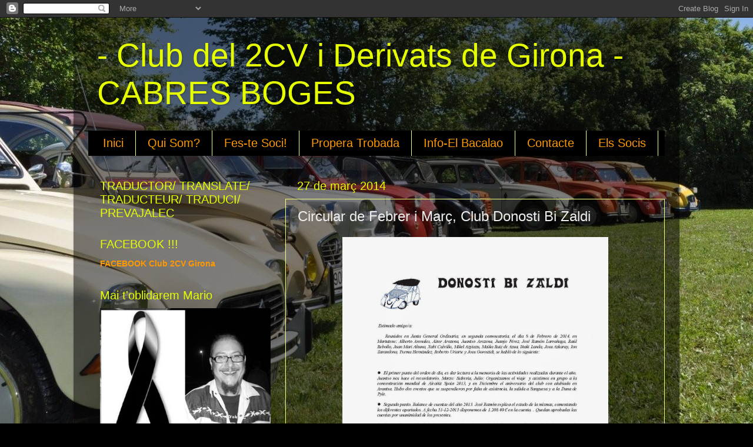

--- FILE ---
content_type: text/html; charset=UTF-8
request_url: https://2cvgirona.blogspot.com/b/stats?style=WHITE_TRANSPARENT&timeRange=ALL_TIME&token=APq4FmAb7e8GZxKLgEc1qdDvLSCr9apTVrIbQ_1Urpt5cVhYdUd0gakKyBaQPy9XZiEIR3Ghl6VWU1tB4uOvA3Qiioi0EmUGZg
body_size: -29
content:
{"total":64251,"sparklineOptions":{"backgroundColor":{"fillOpacity":0.1,"fill":"#ffffff"},"series":[{"areaOpacity":0.3,"color":"#fff"}]},"sparklineData":[[0,12],[1,94],[2,48],[3,6],[4,6],[5,16],[6,16],[7,2],[8,2],[9,4],[10,6],[11,12],[12,2],[13,8],[14,18],[15,72],[16,66],[17,50],[18,6],[19,16],[20,4],[21,8],[22,2],[23,2],[24,32],[25,12],[26,0],[27,8],[28,0],[29,6]],"nextTickMs":3600000}